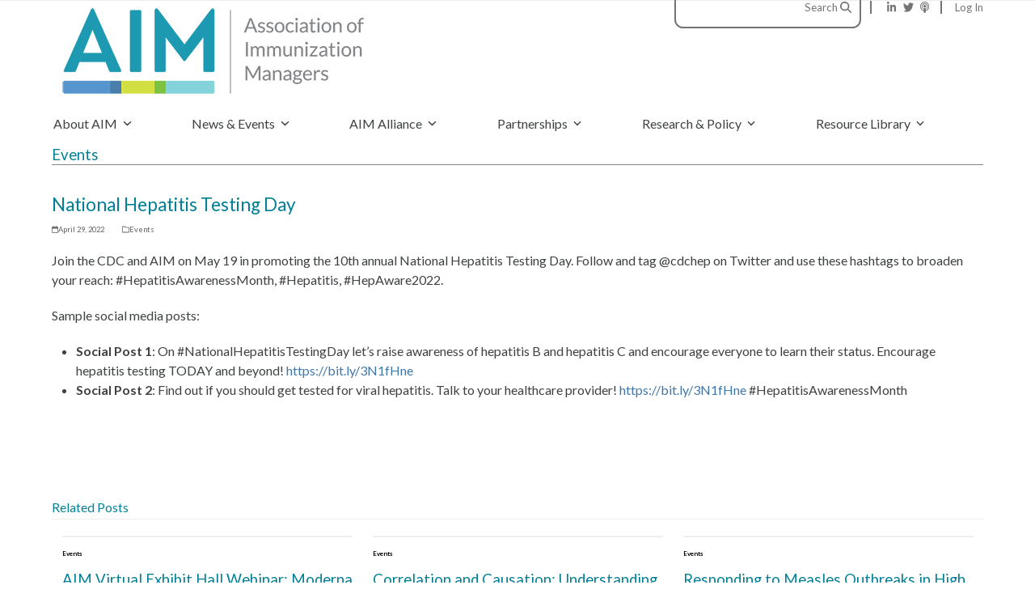

--- FILE ---
content_type: text/html; charset=UTF-8
request_url: https://www.immunizationmanagers.org/national-hepatitis-testing-day/
body_size: 16807
content:
<!DOCTYPE html>
<html lang="en-US" class="wpex-classic-style">
<head>
<meta charset="UTF-8">
<link rel="profile" href="https://gmpg.org/xfn/11">
<title>National Hepatitis Testing Day - Association of Immunization Managers</title>
<meta name="viewport" content="width=device-width, initial-scale=1">

<!-- The SEO Framework by Sybre Waaijer -->
<meta name="robots" content="max-snippet:-1,max-image-preview:standard,max-video-preview:-1" />
<link rel="canonical" href="https://www.immunizationmanagers.org/national-hepatitis-testing-day/" />
<meta name="description" content="Join the CDC and AIM on May 19 in promoting the 10th annual National Hepatitis Testing Day." />
<meta property="og:type" content="article" />
<meta property="og:locale" content="en_US" />
<meta property="og:site_name" content="Association of Immunization Managers" />
<meta property="og:title" content="National Hepatitis Testing Day" />
<meta property="og:description" content="Join the CDC and AIM on May 19 in promoting the 10th annual National Hepatitis Testing Day." />
<meta property="og:url" content="https://www.immunizationmanagers.org/national-hepatitis-testing-day/" />
<meta property="og:image" content="https://www.immunizationmanagers.org/content/uploads/2021/09/AIM_Logo_RGB_400.png" />
<meta property="og:image:width" content="400" />
<meta property="og:image:height" content="126" />
<meta property="og:image:alt" content="Association of Immunization Managers (AIM) logo" />
<meta property="article:published_time" content="2022-04-29T14:26:01+00:00" />
<meta property="article:modified_time" content="2022-04-29T14:26:01+00:00" />
<meta name="twitter:card" content="summary_large_image" />
<meta name="twitter:title" content="National Hepatitis Testing Day" />
<meta name="twitter:description" content="Join the CDC and AIM on May 19 in promoting the 10th annual National Hepatitis Testing Day." />
<meta name="twitter:image" content="https://www.immunizationmanagers.org/content/uploads/2021/09/AIM_Logo_RGB_400.png" />
<meta name="twitter:image:alt" content="Association of Immunization Managers (AIM) logo" />
<script type="application/ld+json">{"@context":"https://schema.org","@graph":[{"@type":"WebSite","@id":"https://www.immunizationmanagers.org/#/schema/WebSite","url":"https://www.immunizationmanagers.org/","name":"Association of Immunization Managers","inLanguage":"en-US","potentialAction":{"@type":"SearchAction","target":{"@type":"EntryPoint","urlTemplate":"https://www.immunizationmanagers.org/search/{search_term_string}/"},"query-input":"required name=search_term_string"},"publisher":{"@type":"Organization","@id":"https://www.immunizationmanagers.org/#/schema/Organization","name":"Association of Immunization Managers","url":"https://www.immunizationmanagers.org/","logo":{"@type":"ImageObject","url":"https://www.immunizationmanagers.org/content/uploads/2021/09/AIM_Logo_RGB_400.png","contentUrl":"https://www.immunizationmanagers.org/content/uploads/2021/09/AIM_Logo_RGB_400.png","width":400,"height":126}}},{"@type":"WebPage","@id":"https://www.immunizationmanagers.org/national-hepatitis-testing-day/","url":"https://www.immunizationmanagers.org/national-hepatitis-testing-day/","name":"National Hepatitis Testing Day - Association of Immunization Managers","description":"Join the CDC and AIM on May 19 in promoting the 10th annual National Hepatitis Testing Day.","inLanguage":"en-US","isPartOf":{"@id":"https://www.immunizationmanagers.org/#/schema/WebSite"},"breadcrumb":{"@type":"BreadcrumbList","@id":"https://www.immunizationmanagers.org/#/schema/BreadcrumbList","itemListElement":[{"@type":"ListItem","position":1,"item":"https://www.immunizationmanagers.org/","name":"Association of Immunization Managers"},{"@type":"ListItem","position":2,"item":"https://www.immunizationmanagers.org/category/events/","name":"Category: Events"},{"@type":"ListItem","position":3,"name":"National Hepatitis Testing Day"}]},"potentialAction":{"@type":"ReadAction","target":"https://www.immunizationmanagers.org/national-hepatitis-testing-day/"},"datePublished":"2022-04-29T14:26:01+00:00","dateModified":"2022-04-29T14:26:01+00:00","author":{"@type":"Person","@id":"https://www.immunizationmanagers.org/#/schema/Person/eb6c62efd6298b22f676de080db346e1","name":"Angelika Hernandez"}}]}</script>
<!-- / The SEO Framework by Sybre Waaijer | 7.05ms meta | 0.13ms boot -->

<link rel='dns-prefetch' href='//www.googletagmanager.com' />
<link rel='dns-prefetch' href='//fonts.googleapis.com' />
<link rel="alternate" type="application/rss+xml" title="Association of Immunization Managers &raquo; Feed" href="https://www.immunizationmanagers.org/feed/" />
<link rel="alternate" type="application/rss+xml" title="Association of Immunization Managers &raquo; Comments Feed" href="https://www.immunizationmanagers.org/comments/feed/" />
<link rel="alternate" title="oEmbed (JSON)" type="application/json+oembed" href="https://www.immunizationmanagers.org/wp-json/oembed/1.0/embed?url=https%3A%2F%2Fwww.immunizationmanagers.org%2Fnational-hepatitis-testing-day%2F" />
<link rel="alternate" title="oEmbed (XML)" type="text/xml+oembed" href="https://www.immunizationmanagers.org/wp-json/oembed/1.0/embed?url=https%3A%2F%2Fwww.immunizationmanagers.org%2Fnational-hepatitis-testing-day%2F&#038;format=xml" />
<style id='wp-img-auto-sizes-contain-inline-css'>
img:is([sizes=auto i],[sizes^="auto," i]){contain-intrinsic-size:3000px 1500px}
/*# sourceURL=wp-img-auto-sizes-contain-inline-css */
</style>
<link rel='stylesheet' id='js_composer_front-css' href='https://www.immunizationmanagers.org/content/plugins/js_composer/assets/css/js_composer.min.css?ver=8.7.2' media='all' />
<link rel='stylesheet' id='wpex-fm-1558-css' href='https://fonts.googleapis.com/css2?family=Lato:ital,wght@0,100;0,300;0,400;0,500;0,700;0,900;1,100;1,300;1,400;1,500;1,700;1,900&#038;display=swap&#038;subset=latin' media='all' />
<link rel='stylesheet' id='theme-my-login-css' href='https://www.immunizationmanagers.org/content/plugins/theme-my-login/assets/styles/theme-my-login.min.css?ver=7.1.14' media='all' />
<link rel='stylesheet' id='learndash_quiz_front_css-css' href='//www.immunizationmanagers.org/content/plugins/sfwd-lms/themes/legacy/templates/learndash_quiz_front.min.css?ver=4.25.7.1' media='all' />
<link rel='stylesheet' id='dashicons-css' href='https://www.immunizationmanagers.org/wordpress/wp-includes/css/dashicons.min.css?ver=6.9' media='all' />
<link rel='stylesheet' id='learndash-css' href='//www.immunizationmanagers.org/content/plugins/sfwd-lms/src/assets/dist/css/styles.css?ver=4.25.7.1' media='all' />
<link rel='stylesheet' id='jquery-dropdown-css-css' href='//www.immunizationmanagers.org/content/plugins/sfwd-lms/assets/css/jquery.dropdown.min.css?ver=4.25.7.1' media='all' />
<link rel='stylesheet' id='learndash_lesson_video-css' href='//www.immunizationmanagers.org/content/plugins/sfwd-lms/themes/legacy/templates/learndash_lesson_video.min.css?ver=4.25.7.1' media='all' />
<link rel='stylesheet' id='learndash-admin-bar-css' href='https://www.immunizationmanagers.org/content/plugins/sfwd-lms/src/assets/dist/css/admin-bar/styles.css?ver=4.25.7.1' media='all' />
<link rel='stylesheet' id='learndash-course-grid-skin-grid-css' href='https://www.immunizationmanagers.org/content/plugins/sfwd-lms/includes/course-grid/templates/skins/grid/style.css?ver=4.25.7.1' media='all' />
<link rel='stylesheet' id='learndash-course-grid-pagination-css' href='https://www.immunizationmanagers.org/content/plugins/sfwd-lms/includes/course-grid/templates/pagination/style.css?ver=4.25.7.1' media='all' />
<link rel='stylesheet' id='learndash-course-grid-filter-css' href='https://www.immunizationmanagers.org/content/plugins/sfwd-lms/includes/course-grid/templates/filter/style.css?ver=4.25.7.1' media='all' />
<link rel='stylesheet' id='learndash-course-grid-card-grid-1-css' href='https://www.immunizationmanagers.org/content/plugins/sfwd-lms/includes/course-grid/templates/cards/grid-1/style.css?ver=4.25.7.1' media='all' />
<link rel='stylesheet' id='ep_general_styles-css' href='https://www.immunizationmanagers.org/content/plugins/elasticpress/dist/css/general-styles.css?ver=66295efe92a630617c00' media='all' />
<link rel='stylesheet' id='Total-style-css' href='https://www.immunizationmanagers.org/content/themes/Total/style.css?ver=6.5' media='all' />
<link rel='stylesheet' id='wpex-style-css' href='https://www.immunizationmanagers.org/content/themes/aim-2021/style.css?ver=e1ea33c608a26a5090885f5c3630e810' media='all' />
<link rel='stylesheet' id='wpex-mobile-menu-breakpoint-max-css' href='https://www.immunizationmanagers.org/content/themes/Total/assets/css/frontend/breakpoints/max.min.css?ver=6.5' media='only screen and (max-width:959px)' />
<link rel='stylesheet' id='wpex-mobile-menu-breakpoint-min-css' href='https://www.immunizationmanagers.org/content/themes/Total/assets/css/frontend/breakpoints/min.min.css?ver=6.5' media='only screen and (min-width:960px)' />
<link rel='stylesheet' id='vcex-shortcodes-css' href='https://www.immunizationmanagers.org/content/themes/Total/assets/css/frontend/vcex-shortcodes.min.css?ver=6.5' media='all' />
<link rel='stylesheet' id='learndash-front-css' href='//www.immunizationmanagers.org/content/plugins/sfwd-lms/themes/ld30/assets/css/learndash.min.css?ver=4.25.7.1' media='all' />
<style id='learndash-front-inline-css'>
		.learndash-wrapper .ld-item-list .ld-item-list-item.ld-is-next,
		.learndash-wrapper .wpProQuiz_content .wpProQuiz_questionListItem label:focus-within {
			border-color: #00a2e8;
		}

		/*
		.learndash-wrapper a:not(.ld-button):not(#quiz_continue_link):not(.ld-focus-menu-link):not(.btn-blue):not(#quiz_continue_link):not(.ld-js-register-account):not(#ld-focus-mode-course-heading):not(#btn-join):not(.ld-item-name):not(.ld-table-list-item-preview):not(.ld-lesson-item-preview-heading),
		 */

		.learndash-wrapper .ld-breadcrumbs a,
		.learndash-wrapper .ld-lesson-item.ld-is-current-lesson .ld-lesson-item-preview-heading,
		.learndash-wrapper .ld-lesson-item.ld-is-current-lesson .ld-lesson-title,
		.learndash-wrapper .ld-primary-color-hover:hover,
		.learndash-wrapper .ld-primary-color,
		.learndash-wrapper .ld-primary-color-hover:hover,
		.learndash-wrapper .ld-primary-color,
		.learndash-wrapper .ld-tabs .ld-tabs-navigation .ld-tab.ld-active,
		.learndash-wrapper .ld-button.ld-button-transparent,
		.learndash-wrapper .ld-button.ld-button-reverse,
		.learndash-wrapper .ld-icon-certificate,
		.learndash-wrapper .ld-login-modal .ld-login-modal-login .ld-modal-heading,
		#wpProQuiz_user_content a,
		.learndash-wrapper .ld-item-list .ld-item-list-item a.ld-item-name:hover,
		.learndash-wrapper .ld-focus-comments__heading-actions .ld-expand-button,
		.learndash-wrapper .ld-focus-comments__heading a,
		.learndash-wrapper .ld-focus-comments .comment-respond a,
		.learndash-wrapper .ld-focus-comment .ld-comment-reply a.comment-reply-link:hover,
		.learndash-wrapper .ld-expand-button.ld-button-alternate {
			color: #00a2e8 !important;
		}

		.learndash-wrapper .ld-focus-comment.bypostauthor>.ld-comment-wrapper,
		.learndash-wrapper .ld-focus-comment.role-group_leader>.ld-comment-wrapper,
		.learndash-wrapper .ld-focus-comment.role-administrator>.ld-comment-wrapper {
			background-color:rgba(0, 162, 232, 0.03) !important;
		}


		.learndash-wrapper .ld-primary-background,
		.learndash-wrapper .ld-tabs .ld-tabs-navigation .ld-tab.ld-active:after {
			background: #00a2e8 !important;
		}



		.learndash-wrapper .ld-course-navigation .ld-lesson-item.ld-is-current-lesson .ld-status-incomplete,
		.learndash-wrapper .ld-focus-comment.bypostauthor:not(.ptype-sfwd-assignment) >.ld-comment-wrapper>.ld-comment-avatar img,
		.learndash-wrapper .ld-focus-comment.role-group_leader>.ld-comment-wrapper>.ld-comment-avatar img,
		.learndash-wrapper .ld-focus-comment.role-administrator>.ld-comment-wrapper>.ld-comment-avatar img {
			border-color: #00a2e8 !important;
		}



		.learndash-wrapper .ld-loading::before {
			border-top:3px solid #00a2e8 !important;
		}

		.learndash-wrapper .ld-button:hover:not([disabled]):not(.ld-button-transparent):not(.ld--ignore-inline-css),
		#learndash-tooltips .ld-tooltip:after,
		#learndash-tooltips .ld-tooltip,
		.ld-tooltip:not(.ld-tooltip--modern) [role="tooltip"],
		.learndash-wrapper .ld-primary-background,
		.learndash-wrapper .btn-join:not(.ld--ignore-inline-css),
		.learndash-wrapper #btn-join:not(.ld--ignore-inline-css),
		.learndash-wrapper .ld-button:not([disabled]):not(.ld-button-reverse):not(.ld-button-transparent):not(.ld--ignore-inline-css),
		.learndash-wrapper .ld-expand-button:not([disabled]),
		.learndash-wrapper .wpProQuiz_content .wpProQuiz_button:not([disabled]):not(.wpProQuiz_button_reShowQuestion):not(.wpProQuiz_button_restartQuiz),
		.learndash-wrapper .wpProQuiz_content .wpProQuiz_button2:not([disabled]),
		.learndash-wrapper .ld-focus .ld-focus-sidebar .ld-course-navigation-heading,
		.learndash-wrapper .ld-focus-comments .form-submit #submit,
		.learndash-wrapper .ld-login-modal input[type='submit']:not([disabled]),
		.learndash-wrapper .ld-login-modal .ld-login-modal-register:not([disabled]),
		.learndash-wrapper .wpProQuiz_content .wpProQuiz_certificate a.btn-blue:not([disabled]),
		.learndash-wrapper .ld-focus .ld-focus-header .ld-user-menu .ld-user-menu-items a:not([disabled]),
		#wpProQuiz_user_content table.wp-list-table thead th,
		#wpProQuiz_overlay_close:not([disabled]),
		.learndash-wrapper .ld-expand-button.ld-button-alternate:not([disabled]) .ld-icon {
			background-color: #00a2e8 !important;
			color: #000000;
		}

		.learndash-wrapper .ld-focus .ld-focus-sidebar .ld-focus-sidebar-trigger:not([disabled]):not(:hover):not(:focus) .ld-icon {
			background-color: #00a2e8;
		}

		.learndash-wrapper .ld-focus .ld-focus-sidebar .ld-focus-sidebar-trigger:hover .ld-icon,
		.learndash-wrapper .ld-focus .ld-focus-sidebar .ld-focus-sidebar-trigger:focus .ld-icon {
			border-color: #00a2e8;
			color: #00a2e8;
		}

		.learndash-wrapper .ld-button:focus:not(.ld-button-transparent):not(.ld--ignore-inline-css),
		.learndash-wrapper .btn-join:focus:not(.ld--ignore-inline-css),
		.learndash-wrapper #btn-join:focus:not(.ld--ignore-inline-css),
		.learndash-wrapper .ld-expand-button:focus,
		.learndash-wrapper .wpProQuiz_content .wpProQuiz_button:not(.wpProQuiz_button_reShowQuestion):focus:not(.wpProQuiz_button_restartQuiz),
		.learndash-wrapper .wpProQuiz_content .wpProQuiz_button2:focus,
		.learndash-wrapper .ld-focus-comments .form-submit #submit,
		.learndash-wrapper .ld-login-modal input[type='submit']:focus,
		.learndash-wrapper .ld-login-modal .ld-login-modal-register:focus,
		.learndash-wrapper .wpProQuiz_content .wpProQuiz_certificate a.btn-blue:focus {
			opacity: 0.75; /* Replicates the hover/focus states pre-4.21.3. */
			outline-color: #00a2e8;
		}

		.learndash-wrapper .ld-button:hover:not(.ld-button-transparent):not(.ld--ignore-inline-css),
		.learndash-wrapper .btn-join:hover:not(.ld--ignore-inline-css),
		.learndash-wrapper #btn-join:hover:not(.ld--ignore-inline-css),
		.learndash-wrapper .ld-expand-button:hover,
		.learndash-wrapper .wpProQuiz_content .wpProQuiz_button:not(.wpProQuiz_button_reShowQuestion):hover:not(.wpProQuiz_button_restartQuiz),
		.learndash-wrapper .wpProQuiz_content .wpProQuiz_button2:hover,
		.learndash-wrapper .ld-focus-comments .form-submit #submit,
		.learndash-wrapper .ld-login-modal input[type='submit']:hover,
		.learndash-wrapper .ld-login-modal .ld-login-modal-register:hover,
		.learndash-wrapper .wpProQuiz_content .wpProQuiz_certificate a.btn-blue:hover {
			background-color: #00a2e8; /* Replicates the hover/focus states pre-4.21.3. */
			opacity: 0.85; /* Replicates the hover/focus states pre-4.21.3. */
		}

		.learndash-wrapper .ld-item-list .ld-item-search .ld-closer:focus {
			border-color: #00a2e8;
		}

		.learndash-wrapper .ld-focus .ld-focus-header .ld-user-menu .ld-user-menu-items:before {
			border-bottom-color: #00a2e8 !important;
		}

		.learndash-wrapper .ld-button.ld-button-transparent:hover {
			background: transparent !important;
		}

		.learndash-wrapper .ld-button.ld-button-transparent:focus {
			outline-color: #00a2e8;
		}

		.learndash-wrapper .ld-focus .ld-focus-header .sfwd-mark-complete .learndash_mark_complete_button:not(.ld--ignore-inline-css),
		.learndash-wrapper .ld-focus .ld-focus-header #sfwd-mark-complete #learndash_mark_complete_button,
		.learndash-wrapper .ld-button.ld-button-transparent,
		.learndash-wrapper .ld-button.ld-button-alternate,
		.learndash-wrapper .ld-expand-button.ld-button-alternate {
			background-color:transparent !important;
		}

		.learndash-wrapper .ld-focus-header .ld-user-menu .ld-user-menu-items a,
		.learndash-wrapper .ld-button.ld-button-reverse:hover,
		.learndash-wrapper .ld-alert-success .ld-alert-icon.ld-icon-certificate,
		.learndash-wrapper .ld-alert-warning .ld-button,
		.learndash-wrapper .ld-primary-background.ld-status {
			color:white !important;
		}

		.learndash-wrapper .ld-status.ld-status-unlocked {
			background-color: rgba(0,162,232,0.2) !important;
			color: #00a2e8 !important;
		}

		.learndash-wrapper .wpProQuiz_content .wpProQuiz_addToplist {
			background-color: rgba(0,162,232,0.1) !important;
			border: 1px solid #00a2e8 !important;
		}

		.learndash-wrapper .wpProQuiz_content .wpProQuiz_toplistTable th {
			background: #00a2e8 !important;
		}

		.learndash-wrapper .wpProQuiz_content .wpProQuiz_toplistTrOdd {
			background-color: rgba(0,162,232,0.1) !important;
		}


		.learndash-wrapper .wpProQuiz_content .wpProQuiz_time_limit .wpProQuiz_progress {
			background-color: #00a2e8 !important;
		}
		
		.learndash-wrapper #quiz_continue_link,
		.learndash-wrapper .ld-secondary-background,
		.learndash-wrapper .learndash_mark_complete_button:not(.ld--ignore-inline-css),
		.learndash-wrapper #learndash_mark_complete_button,
		.learndash-wrapper .ld-status-complete,
		.learndash-wrapper .ld-alert-success .ld-button,
		.learndash-wrapper .ld-alert-success .ld-alert-icon {
			background-color: #019e7c !important;
		}

		.learndash-wrapper #quiz_continue_link:focus,
		.learndash-wrapper .learndash_mark_complete_button:focus:not(.ld--ignore-inline-css),
		.learndash-wrapper #learndash_mark_complete_button:focus,
		.learndash-wrapper .ld-alert-success .ld-button:focus {
			outline-color: #019e7c;
		}

		.learndash-wrapper .wpProQuiz_content a#quiz_continue_link {
			background-color: #019e7c !important;
		}

		.learndash-wrapper .wpProQuiz_content a#quiz_continue_link:focus {
			outline-color: #019e7c;
		}

		.learndash-wrapper .course_progress .sending_progress_bar {
			background: #019e7c !important;
		}

		.learndash-wrapper .wpProQuiz_content .wpProQuiz_button_reShowQuestion:hover, .learndash-wrapper .wpProQuiz_content .wpProQuiz_button_restartQuiz:hover {
			background-color: #019e7c !important;
			opacity: 0.75;
		}

		.learndash-wrapper .wpProQuiz_content .wpProQuiz_button_reShowQuestion:focus,
		.learndash-wrapper .wpProQuiz_content .wpProQuiz_button_restartQuiz:focus {
			outline-color: #019e7c;
		}

		.learndash-wrapper .ld-secondary-color-hover:hover,
		.learndash-wrapper .ld-secondary-color,
		.learndash-wrapper .ld-focus .ld-focus-header .sfwd-mark-complete .learndash_mark_complete_button:not(.ld--ignore-inline-css),
		.learndash-wrapper .ld-focus .ld-focus-header #sfwd-mark-complete #learndash_mark_complete_button,
		.learndash-wrapper .ld-focus .ld-focus-header .sfwd-mark-complete:after {
			color: #019e7c !important;
		}

		.learndash-wrapper .ld-secondary-in-progress-icon {
			border-left-color: #019e7c !important;
			border-top-color: #019e7c !important;
		}

		.learndash-wrapper .ld-alert-success {
			border-color: #019e7c;
			background-color: transparent !important;
			color: #019e7c;
		}

		
/*# sourceURL=learndash-front-inline-css */
</style>
<link rel='stylesheet' id='datatables-styles-css' href='https://www.immunizationmanagers.org/content/plugins/tin-canny-learndash-reporting/src/assets/admin/css/datatables.min.css?ver=0.0.1' media='all' />
<link rel='stylesheet' id='uotc-group-quiz-report-css' href='https://www.immunizationmanagers.org/content/plugins/tin-canny-learndash-reporting/src/assets/admin/css/group-quiz-report-module.css?ver=0.0.1' media='all' />
<link rel='stylesheet' id='wp-h5p-xapi-css' href='https://www.immunizationmanagers.org/content/plugins/tin-canny-learndash-reporting/src/h5p-xapi/wp-h5p-xapi.css?ver=5.1.2' media='all' />
<link rel='stylesheet' id='wpex-wpbakery-css' href='https://www.immunizationmanagers.org/content/themes/Total/assets/css/frontend/wpbakery.min.css?ver=6.5' media='all' />
<link rel='stylesheet' id='snc-style-css' href='https://www.immunizationmanagers.org/content/plugins/tin-canny-learndash-reporting/src/uncanny-articulate-and-captivate/assets/css/min/vc-snc-style.min.css?ver=5.1.2' media='all' />
<script src="https://www.immunizationmanagers.org/wordpress/wp-includes/js/jquery/jquery.min.js?ver=3.7.1" id="jquery-core-js"></script>
<script src="https://www.immunizationmanagers.org/wordpress/wp-includes/js/jquery/jquery-migrate.min.js?ver=3.4.1" id="jquery-migrate-js"></script>
<script id="wpex-core-js-extra">
var wpex_theme_params = {"selectArrowIcon":"\u003Cspan class=\"wpex-select-arrow__icon wpex-icon--sm wpex-flex wpex-icon\" aria-hidden=\"true\"\u003E\u003Csvg viewBox=\"0 0 24 24\" xmlns=\"http://www.w3.org/2000/svg\"\u003E\u003Crect fill=\"none\" height=\"24\" width=\"24\"/\u003E\u003Cg transform=\"matrix(0, -1, 1, 0, -0.115, 23.885)\"\u003E\u003Cpolygon points=\"17.77,3.77 16,2 6,12 16,22 17.77,20.23 9.54,12\"/\u003E\u003C/g\u003E\u003C/svg\u003E\u003C/span\u003E","customSelects":".widget_categories form,.widget_archive select,.vcex-form-shortcode select","scrollToHash":"1","localScrollFindLinks":"1","localScrollHighlight":"1","localScrollUpdateHash":"1","scrollToHashTimeout":"500","localScrollTargets":"li.local-scroll a, a.local-scroll, .local-scroll-link, .local-scroll-link \u003E a,.sidr-class-local-scroll-link,li.sidr-class-local-scroll \u003E span \u003E a,li.sidr-class-local-scroll \u003E a","scrollToBehavior":"smooth"};
//# sourceURL=wpex-core-js-extra
</script>
<script src="https://www.immunizationmanagers.org/content/themes/Total/assets/js/frontend/core.min.js?ver=6.5" id="wpex-core-js" defer data-wp-strategy="defer"></script>
<script id="wpex-inline-js-after">
!function(){const e=document.querySelector("html"),t=()=>{const t=window.innerWidth-document.documentElement.clientWidth;t&&e.style.setProperty("--wpex-scrollbar-width",`${t}px`)};t(),window.addEventListener("resize",(()=>{t()}))}();
//# sourceURL=wpex-inline-js-after
</script>
<script src="https://www.immunizationmanagers.org/content/themes/Total/assets/js/frontend/search/overlay.min.js?ver=6.5" id="wpex-search-overlay-js" defer data-wp-strategy="defer"></script>
<script id="wpex-sticky-main-nav-js-extra">
var wpex_sticky_main_nav_params = {"breakpoint":"959"};
//# sourceURL=wpex-sticky-main-nav-js-extra
</script>
<script src="https://www.immunizationmanagers.org/content/themes/Total/assets/js/frontend/sticky/main-nav.min.js?ver=6.5" id="wpex-sticky-main-nav-js" defer data-wp-strategy="defer"></script>
<script id="wpex-mobile-menu-toggle-js-extra">
var wpex_mobile_menu_toggle_params = {"breakpoint":"959","i18n":{"openSubmenu":"Open submenu of %s","closeSubmenu":"Close submenu of %s"},"openSubmenuIcon":"\u003Cspan class=\"wpex-open-submenu__icon wpex-transition-transform wpex-duration-300 wpex-icon\" aria-hidden=\"true\"\u003E\u003Csvg xmlns=\"http://www.w3.org/2000/svg\" viewBox=\"0 0 448 512\"\u003E\u003Cpath d=\"M201.4 342.6c12.5 12.5 32.8 12.5 45.3 0l160-160c12.5-12.5 12.5-32.8 0-45.3s-32.8-12.5-45.3 0L224 274.7 86.6 137.4c-12.5-12.5-32.8-12.5-45.3 0s-12.5 32.8 0 45.3l160 160z\"/\u003E\u003C/svg\u003E\u003C/span\u003E"};
//# sourceURL=wpex-mobile-menu-toggle-js-extra
</script>
<script src="https://www.immunizationmanagers.org/content/themes/Total/assets/js/frontend/mobile-menu/toggle.min.js?ver=6.5" id="wpex-mobile-menu-toggle-js" defer data-wp-strategy="defer"></script>
<script id="wp-h5p-xapi-js-before">
WP_H5P_XAPI_STATEMENT_URL = 'https://www.immunizationmanagers.org/wordpress/wp-admin/admin-ajax.php?action=process-xapi-statement';WP_H5P_XAPI_CONTEXTACTIVITY = JSON.parse( '{"id":"https:\/\/www.immunizationmanagers.org\/national-hepatitis-testing-day\/","definition":{"name":{"en":"National Hepatitis Testing Day - Association of Immunization Managers"},"moreInfo":"https:\/\/www.immunizationmanagers.org\/national-hepatitis-testing-day\/"}}' );
//# sourceURL=wp-h5p-xapi-js-before
</script>
<script src="https://www.immunizationmanagers.org/content/plugins/tin-canny-learndash-reporting/src/h5p-xapi/wp-h5p-xapi.js?ver=5.1.2" id="wp-h5p-xapi-js"></script>

<!-- Google tag (gtag.js) snippet added by Site Kit -->
<!-- Google Analytics snippet added by Site Kit -->
<script src="https://www.googletagmanager.com/gtag/js?id=G-PNDXBH6MFG" id="google_gtagjs-js" async></script>
<script id="google_gtagjs-js-after">
window.dataLayer = window.dataLayer || [];function gtag(){dataLayer.push(arguments);}
gtag("set","linker",{"domains":["www.immunizationmanagers.org"]});
gtag("js", new Date());
gtag("set", "developer_id.dZTNiMT", true);
gtag("config", "G-PNDXBH6MFG", {"googlesitekit_post_type":"post"});
 window._googlesitekit = window._googlesitekit || {}; window._googlesitekit.throttledEvents = []; window._googlesitekit.gtagEvent = (name, data) => { var key = JSON.stringify( { name, data } ); if ( !! window._googlesitekit.throttledEvents[ key ] ) { return; } window._googlesitekit.throttledEvents[ key ] = true; setTimeout( () => { delete window._googlesitekit.throttledEvents[ key ]; }, 5 ); gtag( "event", name, { ...data, event_source: "site-kit" } ); }; 
//# sourceURL=google_gtagjs-js-after
</script>
<script></script><link rel="https://api.w.org/" href="https://www.immunizationmanagers.org/wp-json/" /><link rel="alternate" title="JSON" type="application/json" href="https://www.immunizationmanagers.org/wp-json/wp/v2/posts/8534" /><link rel="EditURI" type="application/rsd+xml" title="RSD" href="https://www.immunizationmanagers.org/wordpress/xmlrpc.php?rsd" />
<link rel="apple-touch-icon-precomposed" sizes="57x57" href="/apple-touch-icon-57x57.png" />
<link rel="apple-touch-icon-precomposed" sizes="114x114" href="/apple-touch-icon-114x114.png" />
<link rel="apple-touch-icon-precomposed" sizes="72x72" href="/apple-touch-icon-72x72.png" />
<link rel="apple-touch-icon-precomposed" sizes="144x144" href="/apple-touch-icon-144x144.png" />
<link rel="apple-touch-icon-precomposed" sizes="60x60" href="/apple-touch-icon-60x60.png" />
<link rel="apple-touch-icon-precomposed" sizes="120x120" href="/apple-touch-icon-120x120.png" />
<link rel="apple-touch-icon-precomposed" sizes="76x76" href="/apple-touch-icon-76x76.png" />
<link rel="apple-touch-icon-precomposed" sizes="152x152" href="/apple-touch-icon-152x152.png" />
<link rel="icon" type="image/png" href="/favicon-196x196.png" sizes="196x196" />
<link rel="icon" type="image/png" href="/favicon-96x96.png" sizes="96x96" />
<link rel="icon" type="image/png" href="/favicon-32x32.png" sizes="32x32" />
<link rel="icon" type="image/png" href="/favicon-16x16.png" sizes="16x16" />
<link rel="icon" type="image/png" href="/favicon-128.png" sizes="128x128" />
<meta name="application-name" content="Association of Immunization Managers"/>
<meta name="msapplication-TileColor" content="#FFFFFF" />
<meta name="msapplication-TileImage" content="/mstile-144x144.png" />
<meta name="msapplication-square70x70logo" content="/mstile-70x70.png" />
<meta name="msapplication-square150x150logo" content="/mstile-150x150.png" />
<meta name="msapplication-wide310x150logo" content="/mstile-310x150.png" />
<meta name="msapplication-square310x310logo" content="/mstile-310x310.png" />
<script>
  (function(i,s,o,g,r,a,m){i['GoogleAnalyticsObject']=r;i[r]=i[r]||function(){
  (i[r].q=i[r].q||[]).push(arguments)},i[r].l=1*new Date();a=s.createElement(o),
  m=s.getElementsByTagName(o)[0];a.async=1;a.src=g;m.parentNode.insertBefore(a,m)
  })(window,document,'script','https://www.google-analytics.com/analytics.js','ga');

  ga('create', 'UA-84831173-2', 'auto');
  ga('send', 'pageview');

</script><meta name="generator" content="Site Kit by Google 1.168.0" /><style>
#site-header .is-sticky #site-navigation .nav-main-home a {
	background-image: url('https://www.immunizationmanagers.org/content/themes/aim-2021/assets/img/AIM_Logo_Acronym_sRGB_CP.png');
	background-repeat: no-repeat;
	background-size: contain;
}
</style><script src="https://kit.fontawesome.com/ca10c9c573.js" crossorigin="anonymous"></script>
<!-- Google Tag Manager snippet added by Site Kit -->
<script>
			( function( w, d, s, l, i ) {
				w[l] = w[l] || [];
				w[l].push( {'gtm.start': new Date().getTime(), event: 'gtm.js'} );
				var f = d.getElementsByTagName( s )[0],
					j = d.createElement( s ), dl = l != 'dataLayer' ? '&l=' + l : '';
				j.async = true;
				j.src = 'https://www.googletagmanager.com/gtm.js?id=' + i + dl;
				f.parentNode.insertBefore( j, f );
			} )( window, document, 'script', 'dataLayer', 'GTM-57SDRFD' );
			
</script>

<!-- End Google Tag Manager snippet added by Site Kit -->
<noscript><style>body:not(.content-full-screen) .wpex-vc-row-stretched[data-vc-full-width-init="false"]{visibility:visible;}</style></noscript>		<style id="wp-custom-css">
			#site-navigation ul.dropdown-menu li.left-dropdowns ul.sub-menu{left:auto;}body.single-sfwd-lessons div.tclr-mark-complete-button,body.single-sfwd-lessons .ld-content-action a.ld-course-step-back{display:none !important;}		</style>
		<noscript><style> .wpb_animate_when_almost_visible { opacity: 1; }</style></noscript><style data-type="wpex-css" id="wpex-css">/*FOOTER BUILDER*/#footer-builder{background-color:#ffffff;}/*TYPOGRAPHY*/:root{--wpex-body-font-family:Lato,sans-serif;--wpex-body-font-weight:400;--wpex-body-font-style:normal;--wpex-body-font-size:16px;--wpex-body-color:#3e4242;--wpex-body-line-height:1.5;}:root{--wpex-heading-font-family:Lato,sans-serif;--wpex-heading-font-weight:500;--wpex-heading-color:#038096;}#site-logo .site-logo-text{font-family:Lato,sans-serif;font-weight:300;}:root{--wpex-btn-font-family:Lato,sans-serif;--wpex-btn-font-weight:400;--wpex-btn-font-style:normal;}.header-aside-content{font-family:Lato,sans-serif;font-weight:400;}.main-navigation-ul .link-inner{font-family:Lato,sans-serif;}.main-navigation-ul .sub-menu .link-inner{font-family:Lato,sans-serif;}.page-header .page-header-title{font-family:Lato,sans-serif;font-weight:400;font-style:normal;}.page-header .page-subheading{font-family:Lato,sans-serif;font-weight:400;}.blog-entry-title.entry-title,.blog-entry-title.entry-title a,.blog-entry-title.entry-title a:hover{font-family:Lato,sans-serif;font-weight:400;}.blog-entry-excerpt{font-family:Lato,sans-serif;}body.single-post .single-post-title{font-family:Lato,sans-serif;}.single-post .meta{font-family:Lato,sans-serif;}.sidebar-box .widget-title{font-weight:400;}.theme-heading{font-family:Lato,sans-serif;}.vcex-heading{font-family:Lato,sans-serif;}h1,.wpex-h1{font-family:Lato,sans-serif;font-weight:400;font-style:normal;}h2,.wpex-h2{font-family:Lato,sans-serif;font-weight:400;}h3,.wpex-h3{font-family:Lato,sans-serif;font-weight:400;font-size:1.25em;}h4,.wpex-h4{font-family:Lato,sans-serif;font-weight:600;font-size:1.15em;}.single-blog-content,.vcex-post-content-c,.wpb_text_column,body.no-composer .single-content,.woocommerce-Tabs-panel--description{font-family:Lato,sans-serif;}.footer-callout-content{font-family:Lato,sans-serif;}@media(max-width:1024px){:root{--wpex-body-font-size:16px;}}@media(max-width:959px){:root{--wpex-body-font-size:16px;}}@media(max-width:767px){:root{--wpex-body-font-size:14px;}}@media(max-width:479px){:root{--wpex-body-font-size:14px;}}/*CUSTOMIZER STYLING*/:root{--wpex-accent:#000000;--wpex-accent-alt:#000000;--wpex-link-color:#3f76a7;--wpex-hover-heading-link-color:#3f76a7;--wpex-hover-link-color:#038096;--wpex-btn-color:#ffffff;--wpex-hover-btn-color:#3f76a7;--wpex-btn-bg:#3f76a7;--wpex-hover-btn-bg:#ffffff;--wpex-btn-border-style:solid;--wpex-btn-border-width:2px;--wpex-btn-border-color:#3f76a7;--wpex-site-logo-color:#ffffff;--wpex-dropmenu-colored-top-border-color:#4878a3;--wpex-vc-column-inner-margin-bottom:1.5em;}.page-header.wpex-supports-mods{padding-block-end:15px;background-color:#ffffff;border-top-color:#ffffff;border-bottom-color:#ffffff;}.page-header{margin-block-end:20px;}.page-header.wpex-supports-mods .page-header-title{color:#038096;}.site-breadcrumbs a{color:#252d3b;}.site-breadcrumbs a:hover{color:#179e83;}#site-scroll-top{font-size:16px;margin-inline-end:24px;margin-block-end:24px;background-color:#334d5c;color:#ffffff;}:root,.site-boxed.wpex-responsive #wrap{--wpex-container-width:1219px;}#top-bar-social a.wpex-social-btn-no-style{color:#0498b2;}#site-header{--wpex-site-header-bg-color:#ffffff;}.wpex-sticky-header-holder.is-sticky #site-header{opacity:0.95;}#site-navigation-wrap{--wpex-main-nav-link-color:#3e4242;--wpex-hover-main-nav-link-color:#3e4242;--wpex-active-main-nav-link-color:#3e4242;--wpex-hover-main-nav-link-color:#4878a3;--wpex-active-main-nav-link-color:#038096;--wpex-dropmenu-border-color:#acacaf;--wpex-dropmenu-caret-border-color:#acacaf;--wpex-megamenu-divider-color:#acacaf;--wpex-dropmenu-link-color:#3e4242;--wpex-hover-dropmenu-link-color:#4878a3;--wpex-hover-dropmenu-link-bg:#ffffff;--wpex-active-dropmenu-link-color:#038096;--wpex-active-hover-dropmenu-link-color:#038096;}#wpex-mobile-menu-fixed-top,#wpex-mobile-menu-navbar{background:#367aba;}#mobile-menu,#mobile-icons-menu{--wpex-link-color:#367aba;--wpex-hover-link-color:#367aba;--wpex-hover-link-color:#367aba;}#sidebar{padding:0 0 0 0;--wpex-hover-link-color:#1bbc9b;--wpex-hover-widget-link-color:#1bbc9b;}#footer-callout-wrap{background-color:#ffffff;}@media only screen and (max-width:767px){#site-logo .logo-img{max-width:200px;}}</style></head>

<body class="wp-singular post-template-default single single-post postid-8534 single-format-standard wp-custom-logo wp-embed-responsive wp-theme-Total wp-child-theme-aim-2021 wpex-theme wpex-responsive full-width-main-layout has-composer wpex-live-site site-full-width content-full-width post-in-category-events sidebar-widget-icons hasnt-overlay-header wpex-antialiased has-mobile-menu wpex-mobile-toggle-menu-icon_buttons wpex-no-js wpb-js-composer js-comp-ver-8.7.2 vc_responsive">

			<!-- Google Tag Manager (noscript) snippet added by Site Kit -->
		<noscript>
			<iframe src="https://www.googletagmanager.com/ns.html?id=GTM-57SDRFD" height="0" width="0" style="display:none;visibility:hidden"></iframe>
		</noscript>
		<!-- End Google Tag Manager (noscript) snippet added by Site Kit -->
		
	
	<span data-ls_id="#site_top" tabindex="-1"></span>
	<div id="outer-wrap" class="wpex-overflow-clip">
		
		
		
		<div id="wrap" class="wpex-clr">

				<header id="site-header" class="header-two wpex-dropdown-style-minimal-sq custom-bg dyn-styles wpex-print-hidden wpex-relative wpex-clr">
				<div id="site-header-inner" class="header-two-inner header-padding container wpex-relative wpex-h-100 wpex-py-30 wpex-clr">
<div id="site-logo" class="site-branding header-two-logo logo-padding wpex-flex wpex-items-center wpex-float-left">
	<div id="site-logo-inner" ><a id="site-logo-link" href="https://www.immunizationmanagers.org/" rel="home" class="main-logo"><img src="https://www.immunizationmanagers.org/content/uploads/2021/09/AIM_Logo_RGB_400.png" alt="Association of Immunization Managers" class="logo-img wpex-h-auto wpex-max-w-100 wpex-align-middle" width="400" height="126" data-no-retina data-skip-lazy fetchpriority="high" srcset="https://www.immunizationmanagers.org/content/uploads/2021/09/AIM_Logo_RGB_400.png 1x,https://www.immunizationmanagers.org/content/uploads/2021/09/AIM_Logo_RGB_400.png 2x"></a></div>

</div>
<div class="header-aside-mobile-spacer wpex-pt-20 wpex-clear wpex-min-hidden hide-at-mm-breakpoint"></div>
	<aside id="header-aside" class="header-two-aside wpex-min-float-right wpex-min-text-right wpex-text-md hide-at-mm-breakpoint">
		<div class="header-aside-content wpex-clr"><div class="vc_row wpb_row vc_row-fluid wpex-relative"><div class="wpb_column vc_column_container vc_col-sm-12"><div class="vc_column-inner"><div class="wpb_wrapper"><div  class="vc_wp_custommenu wpb_content_element"><div class="widget widget_nav_menu"><div class="menu-top-bar-container"><ul id="menu-top-bar" class="menu"><li id="menu-item-2623" class="site-search-toggle search-overlay-toggle menu-item menu-item-type-custom menu-item-object-custom menu-item-2623"><a href="#">Search <span class="wpex-icon" aria-hidden="true"><svg xmlns="http://www.w3.org/2000/svg" viewBox="0 0 512 512"><path d="M416 208c0 45.9-14.9 88.3-40 122.7L502.6 457.4c12.5 12.5 12.5 32.8 0 45.3s-32.8 12.5-45.3 0L330.7 376c-34.4 25.2-76.8 40-122.7 40C93.1 416 0 322.9 0 208S93.1 0 208 0S416 93.1 416 208zM208 352a144 144 0 1 0 0-288 144 144 0 1 0 0 288z"/></svg></span></a></li>
<li id="menu-item-8035" class="menu-item menu-item-type-custom menu-item-object-custom menu-item-8035"><a href="https://www.linkedin.com/company/association-of-immunization-managers/" title="LinkedIn"><span class="wpex-icon" aria-hidden="true"><svg xmlns="http://www.w3.org/2000/svg" viewBox="0 0 448 512"><path d="M100.3 448H7.4V148.9h92.9zM53.8 108.1C24.1 108.1 0 83.5 0 53.8a53.8 53.8 0 0 1 107.6 0c0 29.7-24.1 54.3-53.8 54.3zM447.9 448h-92.7V302.4c0-34.7-.7-79.2-48.3-79.2-48.3 0-55.7 37.7-55.7 76.7V448h-92.8V148.9h89.1v40.8h1.3c12.4-23.5 42.7-48.3 87.9-48.3 94 0 111.3 61.9 111.3 142.3V448z"/></svg></span></a></li>
<li id="menu-item-8036" class="menu-item menu-item-type-custom menu-item-object-custom menu-item-8036"><a href="https://twitter.com/AIMimmunization" title="Twitter"><span class="wpex-icon" aria-hidden="true"><svg xmlns="http://www.w3.org/2000/svg" viewBox="0 0 512 512"><path d="M459.4 151.7c.3 4.5 .3 9.1 .3 13.6 0 138.7-105.6 298.6-298.6 298.6-59.5 0-114.7-17.2-161.1-47.1 8.4 1 16.6 1.3 25.3 1.3 49.1 0 94.2-16.6 130.3-44.8-46.1-1-84.8-31.2-98.1-72.8 6.5 1 13 1.6 19.8 1.6 9.4 0 18.8-1.3 27.6-3.6-48.1-9.7-84.1-52-84.1-103v-1.3c14 7.8 30.2 12.7 47.4 13.3-28.3-18.8-46.8-51-46.8-87.4 0-19.5 5.2-37.4 14.3-53 51.7 63.7 129.3 105.3 216.4 109.8-1.6-7.8-2.6-15.9-2.6-24 0-57.8 46.8-104.9 104.9-104.9 30.2 0 57.5 12.7 76.7 33.1 23.7-4.5 46.5-13.3 66.6-25.3-7.8 24.4-24.4 44.8-46.1 57.8 21.1-2.3 41.6-8.1 60.4-16.2-14.3 20.8-32.2 39.3-52.6 54.3z"/></svg></span></a></li>
<li id="menu-item-10277" class="menu-item menu-item-type-custom menu-item-object-custom menu-item-10277"><a href="/aim-podcasts/" title="Podcast"><span class="wpex-icon" aria-hidden="true"><svg xmlns="http://www.w3.org/2000/svg" viewBox="0 0 27 32"><path d="M17.75 21.286q0 1.536-0.304 3.518-0.554 3.839-0.982 5.589-0.393 1.607-2.714 1.607t-2.714-1.607q-0.429-1.75-0.982-5.589-0.304-1.964-0.304-3.518 0-3 4-3t4 3zM27.429 13.714q0 4.286-2.393 7.75t-6.25 5q-0.143 0.054-0.268-0.054t-0.107-0.268q0.125-0.857 0.179-1.179 0.071-0.571 0.107-0.839 0.018-0.161 0.161-0.214 2.839-1.446 4.563-4.179t1.723-6.018q0-3.214-1.625-5.902t-4.411-4.188-6.018-1.321q-2.214 0.125-4.232 1.089t-3.455 2.509-2.286 3.607-0.83 4.295q0.018 3.286 1.768 6.009t4.589 4.134q0.125 0.054 0.161 0.214 0.054 0.375 0.107 0.804 0.018 0.161 0.089 0.58t0.107 0.634q0.018 0.161-0.116 0.268t-0.277 0.036q-2.643-1.036-4.661-3.027t-3.098-4.714-0.938-5.705q0.125-2.554 1.179-4.884t2.759-4.054 4.018-2.813 4.866-1.25q2.929-0.179 5.634 0.83t4.661 2.866 3.125 4.473 1.17 5.509zM17.75 13.143q0 1.661-1.17 2.83t-2.83 1.17-2.83-1.17-1.17-2.83 1.17-2.83 2.83-1.17 2.83 1.17 1.17 2.83zM22.893 13.714q0 2.179-0.955 4.080t-2.616 3.17q-0.143 0.107-0.286 0.036t-0.179-0.25q-0.107-0.929-0.518-1.643-0.125-0.179 0.054-0.357 1.036-0.964 1.625-2.268t0.589-2.768q0-1.982-1.045-3.643t-2.813-2.527-3.786-0.652q-2.375 0.268-4.089 2.018t-1.946 4.125q-0.179 1.643 0.42 3.143t1.759 2.571q0.179 0.179 0.054 0.357-0.429 0.732-0.518 1.661-0.036 0.161-0.179 0.232t-0.286-0.036q-1.696-1.321-2.652-3.268t-0.92-4.179q0.054-2.339 1.232-4.357t3.161-3.241 4.304-1.33q2.571-0.125 4.786 1.071t3.509 3.348 1.295 4.705z"></path></svg></span></a></li>
<li id="menu-item-4516" class="menu-item menu-item-type-tml_action menu-item-object-login menu-item-4516"><a href="https://www.immunizationmanagers.org/login/">Log In</a></li>
</ul></div></div></div></div></div></div></div></div>
			</aside>


<div id="mobile-menu" class="wpex-mobile-menu-toggle show-at-mm-breakpoint wpex-flex wpex-items-center wpex-absolute wpex-top-50 -wpex-translate-y-50 wpex-right-0">
	<div class="wpex-inline-flex wpex-items-center"><a href="#" class="mobile-menu-toggle" role="button" aria-expanded="false"><span class="mobile-menu-toggle__icon wpex-flex"><span class="wpex-hamburger-icon wpex-hamburger-icon--inactive wpex-hamburger-icon--animate" aria-hidden="true"><span></span></span></span><span class="screen-reader-text" data-open-text>Open mobile menu</span><span class="screen-reader-text" data-open-text>Close mobile menu</span></a></div>
</div>

</div>
		
<div id="site-navigation-wrap" class="navbar-style-two navbar-allows-inner-bg wpex-z-sticky navbar-fixed-line-height fixed-nav wpex-dropdown-top-border no-borders wpex-stretch-items hide-at-mm-breakpoint wpex-clr wpex-print-hidden">
	<nav id="site-navigation" class="navigation main-navigation main-navigation-two container wpex-relative wpex-clr" aria-label="Main menu"><ul id="menu-main-nav-1" class="main-navigation-ul dropdown-menu wpex-dropdown-menu wpex-dropdown-menu--onclick"><li id="menu-item-2628" class="nav-main-home menu-item menu-item-type-post_type menu-item-object-page menu-item-home menu-item-2628"><a href="https://www.immunizationmanagers.org/"><span class="link-inner">Home</span></a></li>
<li id="menu-item-9076" class="menu-item menu-item-type-custom menu-item-object-custom menu-item-has-children menu-item-9076 dropdown"><a href="#"><span class="link-inner">About AIM <span class="nav-arrow top-level"><span class="nav-arrow__icon wpex-icon wpex-icon--xs" aria-hidden="true"><svg xmlns="http://www.w3.org/2000/svg" viewBox="0 0 448 512"><path d="M201.4 342.6c12.5 12.5 32.8 12.5 45.3 0l160-160c12.5-12.5 12.5-32.8 0-45.3s-32.8-12.5-45.3 0L224 274.7 86.6 137.4c-12.5-12.5-32.8-12.5-45.3 0s-12.5 32.8 0 45.3l160 160z"/></svg></span></span></span></a>
<ul class="sub-menu">
	<li id="menu-item-1274" class="menu-item menu-item-type-post_type menu-item-object-page menu-item-1274"><a href="https://www.immunizationmanagers.org/about-aim/"><span class="link-inner">About</span></a></li>
	<li id="menu-item-22304" class="menu-item menu-item-type-post_type menu-item-object-page menu-item-22304"><a href="https://www.immunizationmanagers.org/aim-annual-reports/"><span class="link-inner">Annual Reports</span></a></li>
	<li id="menu-item-1276" class="menu-item menu-item-type-post_type menu-item-object-page menu-item-1276"><a href="https://www.immunizationmanagers.org/about-aim/awards/"><span class="link-inner">Awards</span></a></li>
	<li id="menu-item-11462" class="menu-item menu-item-type-post_type menu-item-object-page menu-item-11462"><a href="https://www.immunizationmanagers.org/about-aim/careers-at-aim/"><span class="link-inner">Careers</span></a></li>
	<li id="menu-item-16628" class="menu-item menu-item-type-custom menu-item-object-custom menu-item-16628"><a href="/about-aim/program-manager-directory"><span class="link-inner">Immunization Program Directory</span></a></li>
	<li id="menu-item-1277" class="menu-item menu-item-type-post_type menu-item-object-page menu-item-1277"><a href="https://www.immunizationmanagers.org/about-aim/leadership-staff/"><span class="link-inner">Leadership &#038; Staff</span></a></li>
	<li id="menu-item-12706" class="menu-item menu-item-type-post_type menu-item-object-page menu-item-12706"><a href="https://www.immunizationmanagers.org/about-aim/contact-aim/pressroom/"><span class="link-inner">Pressroom</span></a></li>
</ul>
</li>
<li id="menu-item-9077" class="menu-item menu-item-type-custom menu-item-object-custom menu-item-has-children menu-item-9077 dropdown"><a href="#"><span class="link-inner">News &#038; Events <span class="nav-arrow top-level"><span class="nav-arrow__icon wpex-icon wpex-icon--xs" aria-hidden="true"><svg xmlns="http://www.w3.org/2000/svg" viewBox="0 0 448 512"><path d="M201.4 342.6c12.5 12.5 32.8 12.5 45.3 0l160-160c12.5-12.5 12.5-32.8 0-45.3s-32.8-12.5-45.3 0L224 274.7 86.6 137.4c-12.5-12.5-32.8-12.5-45.3 0s-12.5 32.8 0 45.3l160 160z"/></svg></span></span></span></a>
<ul class="sub-menu">
	<li id="menu-item-1290" class="menu-item menu-item-type-post_type menu-item-object-page menu-item-1290"><a href="https://www.immunizationmanagers.org/news-events/"><span class="link-inner">All News &#038; Events</span></a></li>
	<li id="menu-item-22644" class="menu-item menu-item-type-post_type menu-item-object-page menu-item-22644"><a href="https://www.immunizationmanagers.org/news-events/events/2025-aim-leadership-in-action-conference/"><span class="link-inner">2025 AIM Leadership in Action Conference</span></a></li>
	<li id="menu-item-22634" class="menu-item menu-item-type-post_type menu-item-object-page menu-item-has-children menu-item-22634 dropdown"><a href="https://www.immunizationmanagers.org/past-aim-leadership-in-action-conferences/"><span class="link-inner">Past AIM Leadership in Action Conferences <span class="nav-arrow second-level"><span class="nav-arrow__icon wpex-icon wpex-icon--xs wpex-icon--bidi" aria-hidden="true"><svg xmlns="http://www.w3.org/2000/svg" viewBox="0 0 320 512"><path d="M278.6 233.4c12.5 12.5 12.5 32.8 0 45.3l-160 160c-12.5 12.5-32.8 12.5-45.3 0s-12.5-32.8 0-45.3L210.7 256 73.4 118.6c-12.5-12.5-12.5-32.8 0-45.3s32.8-12.5 45.3 0l160 160z"/></svg></span></span></span></a>
	<ul class="sub-menu">
		<li id="menu-item-20937" class="menu-item menu-item-type-post_type menu-item-object-page menu-item-20937"><a href="https://www.immunizationmanagers.org/news-events/events/2024-aim-leadership-in-action-conference/"><span class="link-inner">2024 AIM Leadership in Action Conference</span></a></li>
		<li id="menu-item-17453" class="menu-item menu-item-type-post_type menu-item-object-page menu-item-17453"><a href="https://www.immunizationmanagers.org/news-events/events/2023-aim-leadership-in-action/"><span class="link-inner">2023 AIM Leadership in Action Conference</span></a></li>
		<li id="menu-item-8863" class="menu-item menu-item-type-post_type menu-item-object-page menu-item-8863"><a href="https://www.immunizationmanagers.org/news-events/events/aim-leadership-in-action-conference-2022/"><span class="link-inner">2022 AIM Leadership in Action Conference</span></a></li>
	</ul>
</li>
</ul>
</li>
<li id="menu-item-9079" class="menu-item menu-item-type-custom menu-item-object-custom menu-item-has-children menu-item-9079 dropdown"><a href="#"><span class="link-inner">AIM Alliance <span class="nav-arrow top-level"><span class="nav-arrow__icon wpex-icon wpex-icon--xs" aria-hidden="true"><svg xmlns="http://www.w3.org/2000/svg" viewBox="0 0 448 512"><path d="M201.4 342.6c12.5 12.5 32.8 12.5 45.3 0l160-160c12.5-12.5 12.5-32.8 0-45.3s-32.8-12.5-45.3 0L224 274.7 86.6 137.4c-12.5-12.5-32.8-12.5-45.3 0s-12.5 32.8 0 45.3l160 160z"/></svg></span></span></span></a>
<ul class="sub-menu">
	<li id="menu-item-1278" class="menu-item menu-item-type-post_type menu-item-object-page menu-item-1278"><a href="https://www.immunizationmanagers.org/aim-alliance/"><span class="link-inner">About AIM Alliance</span></a></li>
	<li id="menu-item-1279" class="menu-item menu-item-type-post_type menu-item-object-page menu-item-1279"><a href="https://www.immunizationmanagers.org/aim-alliance/product-directory/"><span class="link-inner">Product and Service Directory</span></a></li>
	<li id="menu-item-1983" class="menu-item menu-item-type-post_type menu-item-object-page menu-item-1983"><a href="https://www.immunizationmanagers.org/aim-alliance/virtual-exhibit-hall/"><span class="link-inner">Virtual Exhibit Hall</span></a></li>
</ul>
</li>
<li id="menu-item-9080" class="menu-item menu-item-type-custom menu-item-object-custom menu-item-has-children menu-item-9080 dropdown"><a href="#"><span class="link-inner">Partnerships <span class="nav-arrow top-level"><span class="nav-arrow__icon wpex-icon wpex-icon--xs" aria-hidden="true"><svg xmlns="http://www.w3.org/2000/svg" viewBox="0 0 448 512"><path d="M201.4 342.6c12.5 12.5 32.8 12.5 45.3 0l160-160c12.5-12.5 12.5-32.8 0-45.3s-32.8-12.5-45.3 0L224 274.7 86.6 137.4c-12.5-12.5-32.8-12.5-45.3 0s-12.5 32.8 0 45.3l160 160z"/></svg></span></span></span></a>
<ul class="sub-menu">
	<li id="menu-item-1293" class="menu-item menu-item-type-post_type menu-item-object-page menu-item-1293"><a href="https://www.immunizationmanagers.org/partnerships/"><span class="link-inner">AIM Partnerships</span></a></li>
	<li id="menu-item-16312" class="menu-item menu-item-type-post_type menu-item-object-page menu-item-16312"><a href="https://www.immunizationmanagers.org/vaccine-access-cooperative/"><span class="link-inner">Vaccine Access Cooperative</span></a></li>
</ul>
</li>
<li id="menu-item-9081" class="menu-item menu-item-type-custom menu-item-object-custom menu-item-has-children menu-item-9081 dropdown"><a href="#"><span class="link-inner">Research &#038; Policy <span class="nav-arrow top-level"><span class="nav-arrow__icon wpex-icon wpex-icon--xs" aria-hidden="true"><svg xmlns="http://www.w3.org/2000/svg" viewBox="0 0 448 512"><path d="M201.4 342.6c12.5 12.5 32.8 12.5 45.3 0l160-160c12.5-12.5 12.5-32.8 0-45.3s-32.8-12.5-45.3 0L224 274.7 86.6 137.4c-12.5-12.5-32.8-12.5-45.3 0s-12.5 32.8 0 45.3l160 160z"/></svg></span></span></span></a>
<ul class="sub-menu">
	<li id="menu-item-1294" class="menu-item menu-item-type-post_type menu-item-object-page menu-item-1294"><a href="https://www.immunizationmanagers.org/research-policy/"><span class="link-inner">About Research &#038; Policy</span></a></li>
	<li id="menu-item-1628" class="menu-item menu-item-type-post_type menu-item-object-page menu-item-1628"><a href="https://www.immunizationmanagers.org/research-policy/research-results/"><span class="link-inner">Research Results</span></a></li>
</ul>
</li>
<li id="menu-item-9082" class="menu-item menu-item-type-custom menu-item-object-custom menu-item-has-children menu-item-9082 dropdown"><a href="#"><span class="link-inner">Resource Library <span class="nav-arrow top-level"><span class="nav-arrow__icon wpex-icon wpex-icon--xs" aria-hidden="true"><svg xmlns="http://www.w3.org/2000/svg" viewBox="0 0 448 512"><path d="M201.4 342.6c12.5 12.5 32.8 12.5 45.3 0l160-160c12.5-12.5 12.5-32.8 0-45.3s-32.8-12.5-45.3 0L224 274.7 86.6 137.4c-12.5-12.5-32.8-12.5-45.3 0s-12.5 32.8 0 45.3l160 160z"/></svg></span></span></span></a>
<ul class="sub-menu">
	<li id="menu-item-10295" class="menu-item menu-item-type-post_type menu-item-object-page menu-item-10295"><a href="https://www.immunizationmanagers.org/resource-library/"><span class="link-inner">Resource Library</span></a></li>
	<li id="menu-item-22788" class="menu-item menu-item-type-post_type menu-item-object-page menu-item-22788"><a href="https://www.immunizationmanagers.org/aim-blog-this-just-in/"><span class="link-inner">AIM Blog: This Just In</span></a></li>
	<li id="menu-item-15527" class="menu-item menu-item-type-post_type menu-item-object-page menu-item-15527"><a href="https://www.immunizationmanagers.org/resources-toolkits/aim-products/"><span class="link-inner">AIM Products</span></a></li>
	<li id="menu-item-22040" class="menu-item menu-item-type-post_type menu-item-object-page menu-item-22040"><a href="https://www.immunizationmanagers.org/ireach-hub/"><span class="link-inner">iREACH Hub</span></a></li>
	<li id="menu-item-19663" class="menu-item menu-item-type-post_type menu-item-object-page menu-item-19663"><a href="https://www.immunizationmanagers.org/members/program-practice-database/"><span class="link-inner">Program Practice Database</span></a></li>
	<li id="menu-item-1295" class="menu-item menu-item-type-post_type menu-item-object-page menu-item-1295"><a href="https://www.immunizationmanagers.org/resources-toolkits/"><span class="link-inner">All Resources</span></a></li>
	<li id="menu-item-10298" class="menu-item menu-item-type-custom menu-item-object-custom menu-item-10298"><a href="https://www.immunizationmanagers.org/resource-library/#toolkits"><span class="link-inner">All Toolkits</span></a></li>
</ul>
</li>
<li class="search-toggle-li menu-item wpex-menu-extra no-icon-margin"><a href="#" class="site-search-toggle search-overlay-toggle" role="button" aria-expanded="false" aria-controls="wpex-searchform-overlay" aria-label="Search"><span class="link-inner"><span class="wpex-menu-search-text wpex-hidden">Search</span><span class="wpex-menu-search-icon wpex-icon" aria-hidden="true"><svg xmlns="http://www.w3.org/2000/svg" viewBox="0 0 512 512"><path d="M416 208c0 45.9-14.9 88.3-40 122.7L502.6 457.4c12.5 12.5 12.5 32.8 0 45.3s-32.8 12.5-45.3 0L330.7 376c-34.4 25.2-76.8 40-122.7 40C93.1 416 0 322.9 0 208S93.1 0 208 0S416 93.1 416 208zM208 352a144 144 0 1 0 0-288 144 144 0 1 0 0 288z"/></svg></span></span></a></li></ul></nav>
</div>

	</header>

			
			<main id="main" class="site-main wpex-clr">

				
<header class="page-header default-page-header wpex-relative wpex-mb-40 wpex-surface-2 wpex-py-20 wpex-border-t wpex-border-b wpex-border-solid wpex-border-surface-3 wpex-text-2 wpex-supports-mods">

	
	<div class="page-header-inner container">
<div class="page-header-content">

<span class="page-header-title wpex-block wpex-m-0 wpex-text-2xl">

	<span>Events</span>

</span>

</div></div>

	
</header>


<div id="content-wrap"  class="container wpex-clr">

	
	<div id="primary" class="content-area wpex-clr">

		
		<div id="content" class="site-content wpex-clr">

			
			
<article id="single-blocks" class="single-blog-article wpex-first-mt-0 wpex-clr">
<header class="single-blog-header wpex-mb-10">
	<h1 class="single-post-title entry-title wpex-m-0 wpex-text-3xl">National Hepatitis Testing Day</h1>
</header>
<ul class="meta wpex-text-sm wpex-text-3 wpex-mb-20 wpex-last-mr-0">    <li class="meta-date"><span class="meta-icon wpex-icon" aria-hidden="true"><svg xmlns="http://www.w3.org/2000/svg" viewBox="0 0 448 512"><path d="M152 24c0-13.3-10.7-24-24-24s-24 10.7-24 24V64H64C28.7 64 0 92.7 0 128v16 48V448c0 35.3 28.7 64 64 64H384c35.3 0 64-28.7 64-64V192 144 128c0-35.3-28.7-64-64-64H344V24c0-13.3-10.7-24-24-24s-24 10.7-24 24V64H152V24zM48 192H400V448c0 8.8-7.2 16-16 16H64c-8.8 0-16-7.2-16-16V192z"/></svg></span><time class="updated" datetime="2022-04-29">April 29, 2022</time></li>
<li class="meta-category"><span class="meta-icon wpex-icon" aria-hidden="true"><svg xmlns="http://www.w3.org/2000/svg" viewBox="0 0 512 512"><path d="M0 96C0 60.7 28.7 32 64 32H196.1c19.1 0 37.4 7.6 50.9 21.1L289.9 96H448c35.3 0 64 28.7 64 64V416c0 35.3-28.7 64-64 64H64c-35.3 0-64-28.7-64-64V96zM64 80c-8.8 0-16 7.2-16 16V416c0 8.8 7.2 16 16 16H448c8.8 0 16-7.2 16-16V160c0-8.8-7.2-16-16-16H286.6c-10.6 0-20.8-4.2-28.3-11.7L213.1 87c-4.5-4.5-10.6-7-17-7H64z"/></svg></span><span><a class="term-202" href="https://www.immunizationmanagers.org/category/events/">Events</a></span></li></ul>

<div class="single-blog-content single-content entry wpex-mt-20 wpex-mb-40 wpex-clr"><div class="wpb-content-wrapper"><div class="vc_row wpb_row vc_row-fluid wpex-relative"><div class="wpb_column vc_column_container vc_col-sm-12"><div class="vc_column-inner"><div class="wpb_wrapper"><div class="vc_row wpb_row vc_inner vc_row-fluid wpex-relative"><div class="wpb_column vc_column_container vc_col-sm-12"><div class="vc_column-inner"><div class="wpb_wrapper">
	<div class="wpb_text_column wpb_content_element" >
		<div class="wpb_wrapper">
			<p>Join the CDC and AIM on May 19 in promoting the 10th annual National Hepatitis Testing Day. Follow and tag @cdchep on Twitter and use these hashtags to broaden your reach: #HepatitisAwarenessMonth, #Hepatitis, #HepAware2022.</p>
<p>Sample social media posts:</p>
<ul>
<li><strong>Social Post 1</strong>: On #NationalHepatitisTestingDay let’s raise awareness of hepatitis B and hepatitis C and encourage everyone to learn their status. Encourage hepatitis testing TODAY and beyond! <a href="https://bit.ly/3N1fHne">https://bit.ly/3N1fHne</a></li>
<li><strong>Social Post 2</strong>: Find out if you should get tested for viral hepatitis. Talk to your healthcare provider! <a href="https://bit.ly/3N1fHne">https://bit.ly/3N1fHne</a> #HepatitisAwarenessMonth</li>
</ul>

		</div>
	</div>
</div></div></div></div></div></div></div></div>
</div></div>


	<div class="related-posts wpex-overflow-hidden wpex-mb-40 wpex-clr">

		<h3 class="theme-heading border-bottom related-posts-title"><span class="text">Related Posts</span></h3>
		<div class="wpex-row wpex-clr">
<article class="related-post col span_1_of_3 col-1 wpex-clr post-25096 post type-post status-publish format-standard hentry category-events entry no-media">

	<div class="wpex-card wpex-card-simple_3"><div class="wpex-card-inner wpex-pt-15 wpex-pb-30 wpex-border-t-2 wpex-border-main wpex-border-solid wpex-last-mb-0"><div class="wpex-card-primary-term wpex-mb-15 wpex-text-xs wpex-font-bold"><a href="https://www.immunizationmanagers.org/category/events/" class="wpex-text-accent wpex-hover-underline has-term-202-color">Events</a></div><h4 class="wpex-card-title wpex-heading wpex-text-2xl wpex-mb-20"><a href="https://www.immunizationmanagers.org/aim-virtual-exhibit-hall-webinar-moderna-the-science-of-mrna/">AIM Virtual Exhibit Hall Webinar: Moderna – The Science of mRNA</a></h4><div class="wpex-card-excerpt wpex-last-mb-0"><p>Register for AIM’s virtual exhibit hall webinar featuring Moderna on February 3 from 1-1:30 pm ET. An optional Q&amp;A session will take place until 1:45 pm ET. </p>
</div></div></div>
</article>
<article class="related-post col span_1_of_3 col-2 wpex-clr post-23373 post type-post status-publish format-standard hentry category-events entry no-media">

	<div class="wpex-card wpex-card-simple_3"><div class="wpex-card-inner wpex-pt-15 wpex-pb-30 wpex-border-t-2 wpex-border-main wpex-border-solid wpex-last-mb-0"><div class="wpex-card-primary-term wpex-mb-15 wpex-text-xs wpex-font-bold"><a href="https://www.immunizationmanagers.org/category/events/" class="wpex-text-accent wpex-hover-underline has-term-202-color">Events</a></div><h4 class="wpex-card-title wpex-heading wpex-text-2xl wpex-mb-20"><a href="https://www.immunizationmanagers.org/correlation-and-causation-understanding-and-debunking-claims-linking-vaccines-and-autism-webinar-aim/">Correlation and Causation: Understanding and Debunking Claims Linking Vaccines and Autism Webinar (AIM)</a></h4><div class="wpex-card-excerpt wpex-last-mb-0"><p>Join AIM CMO Dr. Michelle Fiscus on Tuesday, June 24 at 2 pm ET for an overview of autism spectrum disorder and how the vaccine-autism claim grew.</p>
</div></div></div>
</article>
<article class="related-post col span_1_of_3 col-3 wpex-clr post-23371 post type-post status-publish format-standard hentry category-events entry no-media">

	<div class="wpex-card wpex-card-simple_3"><div class="wpex-card-inner wpex-pt-15 wpex-pb-30 wpex-border-t-2 wpex-border-main wpex-border-solid wpex-last-mb-0"><div class="wpex-card-primary-term wpex-mb-15 wpex-text-xs wpex-font-bold"><a href="https://www.immunizationmanagers.org/category/events/" class="wpex-text-accent wpex-hover-underline has-term-202-color">Events</a></div><h4 class="wpex-card-title wpex-heading wpex-text-2xl wpex-mb-20"><a href="https://www.immunizationmanagers.org/responding-to-measles-outbreaks-in-high-priority-populations-part-ii-webinar-aim/">Responding to Measles Outbreaks in High Priority Populations Part II Webinar (AIM)</a></h4><div class="wpex-card-excerpt wpex-last-mb-0"><p>Join AIM on Tuesday, June 17, at 2 pm ET for a special webinar opportunity to discuss measles response strategies in high priority populations. </p>
</div></div></div>
</article></div>

	</div>

	</article>

			
			
		</div>

		
	</div>

	
</div>


			
		</main>

		
		
<div id="footer-callout-wrap" class="wpex-surface-2 wpex-text-2 wpex-py-30 wpex-border-solid wpex-border-surface-3 wpex-border-y hidden wpex-print-hidden">
	<div id="footer-callout" class="container wpex-md-flex wpex-md-items-center">
					<div id="footer-callout-left" class="footer-callout-content wpex-text-xl wpex-md-flex-grow wpex-md-w-75">Find your immunization program manager</div>
							<div id="footer-callout-right" class="footer-callout-button wpex-mt-20 wpex-md-w-25 wpex-md-pl-20 wpex-md-mt-0"><a href="#" class="footer-callout-button-link theme-button wpex-flex wpex-items-center wpex-justify-center wpex-m-0 wpex-py-15 wpex-px-20 wpex-text-lg" target="_blank" rel="dofollow noopener noreferrer"><span class="footer-callout-button-text">&nbsp;</span><span class="footer-callout-button-icon theme-button-icon-right wpex-icon" aria-hidden="true"><svg xmlns="http://www.w3.org/2000/svg" viewBox="0 0 512 512"><path d="M416 208c0 45.9-14.9 88.3-40 122.7L502.6 457.4c12.5 12.5 12.5 32.8 0 45.3s-32.8 12.5-45.3 0L330.7 376c-34.4 25.2-76.8 40-122.7 40C93.1 416 0 322.9 0 208S93.1 0 208 0S416 93.1 416 208zM208 352a144 144 0 1 0 0-288 144 144 0 1 0 0 288z"/></svg></span></a></div>
						</div>
</div>

	<footer id="footer-builder" class="footer-builder">
		<div class="footer-builder-content container entry wpex-clr">
			<div class="vc_row wpb_row vc_row-fluid wpex-relative no-bottom-margins"><div class="wpb_column vc_column_container vc_col-sm-12"><div class="vc_column-inner"><div class="wpb_wrapper"><div  class="vc_wp_custommenu wpb_content_element"><div class="widget widget_nav_menu"><div class="menu-footer-container"><ul id="menu-footer" class="menu"><li id="menu-item-1310" class="menu-item menu-item-type-post_type menu-item-object-page menu-item-1310"><a href="https://www.immunizationmanagers.org/about-aim/">About AIM</a></li>
<li id="menu-item-1316" class="menu-item menu-item-type-post_type menu-item-object-page menu-item-1316"><a href="https://www.immunizationmanagers.org/terms-conditions/">Terms &#038; Conditions</a></li>
<li id="menu-item-1315" class="menu-item menu-item-type-post_type menu-item-object-page menu-item-1315"><a href="https://www.immunizationmanagers.org/privacy-policy/">Privacy Policy</a></li>
</ul></div></div></div></div></div></div></div><div id="footer-gradient" class="vc_row wpb_row vc_row-fluid wpex-vc-full-width-row wpex-vc-full-width-row--no-padding wpex-relative no-bottom-margins"><div class="wpb_column vc_column_container vc_col-sm-12"><div class="vc_column-inner"><div class="wpb_wrapper"></div></div></div></div><div class="vc_row wpb_row vc_row-fluid footer-bottom vc_row-o-content-middle vc_row-flex wpex-vc-full-width-row wpex-vc-full-width-row--centered wpex-relative no-bottom-margins"><div class="wpb_column vc_column_container vc_col-sm-12"><div class="vc_column-inner"><div class="wpb_wrapper"><div class="vc_row wpb_row vc_inner vc_row-fluid vc_row-o-content-middle vc_row-flex wpex-relative no-bottom-margins"><div class="wpb_column vc_column_container vc_col-sm-12"><div class="vc_column-inner"><div class="wpb_wrapper">
	<div class="wpb_text_column wpb_content_element" >
		<div class="wpb_wrapper">
			<p style="text-align: center">© 2026 Association of Immunization Managers  • 451 Hungerford Drive Suite 225 Rockville, MD 20850 •  phone: <a href="tel:(301) 424-6080">(301) 424-6080</a>  •  <a href="/about-aim/contact-aim/">Contact</a></p>

		</div>
	</div>
</div></div></div></div></div></div></div></div>
		</div>
	</footer>



	


	</div>

	
	
</div>


<div id="mobile-menu-alternative" class="wpex-hidden"><ul id="menu-main-nav-2" class="dropdown-menu"><li class="nav-main-home menu-item menu-item-type-post_type menu-item-object-page menu-item-home menu-item-2628"><a href="https://www.immunizationmanagers.org/"><span class="link-inner">Home</span></a></li>
<li class="menu-item menu-item-type-custom menu-item-object-custom menu-item-has-children menu-item-9076"><a href="#"><span class="link-inner">About AIM</span></a>
<ul class="sub-menu">
	<li class="menu-item menu-item-type-post_type menu-item-object-page menu-item-1274"><a href="https://www.immunizationmanagers.org/about-aim/"><span class="link-inner">About</span></a></li>
	<li class="menu-item menu-item-type-post_type menu-item-object-page menu-item-22304"><a href="https://www.immunizationmanagers.org/aim-annual-reports/"><span class="link-inner">Annual Reports</span></a></li>
	<li class="menu-item menu-item-type-post_type menu-item-object-page menu-item-1276"><a href="https://www.immunizationmanagers.org/about-aim/awards/"><span class="link-inner">Awards</span></a></li>
	<li class="menu-item menu-item-type-post_type menu-item-object-page menu-item-11462"><a href="https://www.immunizationmanagers.org/about-aim/careers-at-aim/"><span class="link-inner">Careers</span></a></li>
	<li class="menu-item menu-item-type-custom menu-item-object-custom menu-item-16628"><a href="/about-aim/program-manager-directory"><span class="link-inner">Immunization Program Directory</span></a></li>
	<li class="menu-item menu-item-type-post_type menu-item-object-page menu-item-1277"><a href="https://www.immunizationmanagers.org/about-aim/leadership-staff/"><span class="link-inner">Leadership &#038; Staff</span></a></li>
	<li class="menu-item menu-item-type-post_type menu-item-object-page menu-item-12706"><a href="https://www.immunizationmanagers.org/about-aim/contact-aim/pressroom/"><span class="link-inner">Pressroom</span></a></li>
</ul>
</li>
<li class="menu-item menu-item-type-custom menu-item-object-custom menu-item-has-children menu-item-9077"><a href="#"><span class="link-inner">News &#038; Events</span></a>
<ul class="sub-menu">
	<li class="menu-item menu-item-type-post_type menu-item-object-page menu-item-1290"><a href="https://www.immunizationmanagers.org/news-events/"><span class="link-inner">All News &#038; Events</span></a></li>
	<li class="menu-item menu-item-type-post_type menu-item-object-page menu-item-22644"><a href="https://www.immunizationmanagers.org/news-events/events/2025-aim-leadership-in-action-conference/"><span class="link-inner">2025 AIM Leadership in Action Conference</span></a></li>
	<li class="menu-item menu-item-type-post_type menu-item-object-page menu-item-has-children menu-item-22634"><a href="https://www.immunizationmanagers.org/past-aim-leadership-in-action-conferences/"><span class="link-inner">Past AIM Leadership in Action Conferences</span></a>
	<ul class="sub-menu">
		<li class="menu-item menu-item-type-post_type menu-item-object-page menu-item-20937"><a href="https://www.immunizationmanagers.org/news-events/events/2024-aim-leadership-in-action-conference/"><span class="link-inner">2024 AIM Leadership in Action Conference</span></a></li>
		<li class="menu-item menu-item-type-post_type menu-item-object-page menu-item-17453"><a href="https://www.immunizationmanagers.org/news-events/events/2023-aim-leadership-in-action/"><span class="link-inner">2023 AIM Leadership in Action Conference</span></a></li>
		<li class="menu-item menu-item-type-post_type menu-item-object-page menu-item-8863"><a href="https://www.immunizationmanagers.org/news-events/events/aim-leadership-in-action-conference-2022/"><span class="link-inner">2022 AIM Leadership in Action Conference</span></a></li>
	</ul>
</li>
</ul>
</li>
<li class="menu-item menu-item-type-custom menu-item-object-custom menu-item-has-children menu-item-9079"><a href="#"><span class="link-inner">AIM Alliance</span></a>
<ul class="sub-menu">
	<li class="menu-item menu-item-type-post_type menu-item-object-page menu-item-1278"><a href="https://www.immunizationmanagers.org/aim-alliance/"><span class="link-inner">About AIM Alliance</span></a></li>
	<li class="menu-item menu-item-type-post_type menu-item-object-page menu-item-1279"><a href="https://www.immunizationmanagers.org/aim-alliance/product-directory/"><span class="link-inner">Product and Service Directory</span></a></li>
	<li class="menu-item menu-item-type-post_type menu-item-object-page menu-item-1983"><a href="https://www.immunizationmanagers.org/aim-alliance/virtual-exhibit-hall/"><span class="link-inner">Virtual Exhibit Hall</span></a></li>
</ul>
</li>
<li class="menu-item menu-item-type-custom menu-item-object-custom menu-item-has-children menu-item-9080"><a href="#"><span class="link-inner">Partnerships</span></a>
<ul class="sub-menu">
	<li class="menu-item menu-item-type-post_type menu-item-object-page menu-item-1293"><a href="https://www.immunizationmanagers.org/partnerships/"><span class="link-inner">AIM Partnerships</span></a></li>
	<li class="menu-item menu-item-type-post_type menu-item-object-page menu-item-16312"><a href="https://www.immunizationmanagers.org/vaccine-access-cooperative/"><span class="link-inner">Vaccine Access Cooperative</span></a></li>
</ul>
</li>
<li class="menu-item menu-item-type-custom menu-item-object-custom menu-item-has-children menu-item-9081"><a href="#"><span class="link-inner">Research &#038; Policy</span></a>
<ul class="sub-menu">
	<li class="menu-item menu-item-type-post_type menu-item-object-page menu-item-1294"><a href="https://www.immunizationmanagers.org/research-policy/"><span class="link-inner">About Research &#038; Policy</span></a></li>
	<li class="menu-item menu-item-type-post_type menu-item-object-page menu-item-1628"><a href="https://www.immunizationmanagers.org/research-policy/research-results/"><span class="link-inner">Research Results</span></a></li>
</ul>
</li>
<li class="menu-item menu-item-type-custom menu-item-object-custom menu-item-has-children menu-item-9082"><a href="#"><span class="link-inner">Resource Library</span></a>
<ul class="sub-menu">
	<li class="menu-item menu-item-type-post_type menu-item-object-page menu-item-10295"><a href="https://www.immunizationmanagers.org/resource-library/"><span class="link-inner">Resource Library</span></a></li>
	<li class="menu-item menu-item-type-post_type menu-item-object-page menu-item-22788"><a href="https://www.immunizationmanagers.org/aim-blog-this-just-in/"><span class="link-inner">AIM Blog: This Just In</span></a></li>
	<li class="menu-item menu-item-type-post_type menu-item-object-page menu-item-15527"><a href="https://www.immunizationmanagers.org/resources-toolkits/aim-products/"><span class="link-inner">AIM Products</span></a></li>
	<li class="menu-item menu-item-type-post_type menu-item-object-page menu-item-22040"><a href="https://www.immunizationmanagers.org/ireach-hub/"><span class="link-inner">iREACH Hub</span></a></li>
	<li class="menu-item menu-item-type-post_type menu-item-object-page menu-item-19663"><a href="https://www.immunizationmanagers.org/members/program-practice-database/"><span class="link-inner">Program Practice Database</span></a></li>
	<li class="menu-item menu-item-type-post_type menu-item-object-page menu-item-1295"><a href="https://www.immunizationmanagers.org/resources-toolkits/"><span class="link-inner">All Resources</span></a></li>
	<li class="menu-item menu-item-type-custom menu-item-object-custom menu-item-10298"><a href="https://www.immunizationmanagers.org/resource-library/#toolkits"><span class="link-inner">All Toolkits</span></a></li>
</ul>
</li>
<li id="menu-item-9083" class="nav-special-blue left-dropdowns flip-drops-smallscreen menu-item menu-item-type-custom menu-item-object-custom menu-item-has-children menu-item-9083"><a href="#"><span class="link-inner">Members</span></a>
<ul class="sub-menu">
	<li id="menu-item-1280" class="nav-special-blue left-dropdowns flip-drops-smallscreen menu-item menu-item-type-post_type menu-item-object-page menu-item-1280"><a href="https://www.immunizationmanagers.org/members/"><span class="link-inner">Member Home</span></a></li>
	<li id="menu-item-21627" class="menu-item menu-item-type-post_type menu-item-object-page menu-item-21627"><a href="https://www.immunizationmanagers.org/aim-hassle-factor-form/"><span class="link-inner">Hassle Factor Form</span></a></li>
	<li id="menu-item-17110" class="menu-item menu-item-type-post_type menu-item-object-page menu-item-17110"><a href="https://www.immunizationmanagers.org/emerging-issues/"><span class="link-inner">Emerging Issues</span></a></li>
	<li id="menu-item-1289" class="menu-item menu-item-type-post_type menu-item-object-page menu-item-1289"><a href="https://www.immunizationmanagers.org/members/peer-sharing/"><span class="link-inner">Information Requests</span></a></li>
	<li id="menu-item-1281" class="menu-item menu-item-type-post_type menu-item-object-page menu-item-1281"><a href="https://www.immunizationmanagers.org/members/committees/"><span class="link-inner">Committees &#038; Councils</span></a></li>
	<li id="menu-item-1284" class="menu-item menu-item-type-post_type menu-item-object-page menu-item-1284"><a href="https://www.immunizationmanagers.org/members/meetings-events/"><span class="link-inner">Meetings &#038; Events</span></a></li>
	<li id="menu-item-9085" class="menu-item menu-item-type-custom menu-item-object-custom menu-item-has-children menu-item-9085"><a href="#"><span class="link-inner">Member Services</span></a>
	<ul class="sub-menu">
		<li id="menu-item-1286" class="menu-item menu-item-type-post_type menu-item-object-page menu-item-1286"><a href="https://www.immunizationmanagers.org/members/member-services/"><span class="link-inner">About Member Services</span></a></li>
		<li id="menu-item-1285" class="menu-item menu-item-type-post_type menu-item-object-page menu-item-1285"><a href="https://www.immunizationmanagers.org/members/meetings-events/general-member-webinars/"><span class="link-inner">General Membership Webinars</span></a></li>
		<li id="menu-item-1287" class="menu-item menu-item-type-post_type menu-item-object-page menu-item-1287"><a href="https://www.immunizationmanagers.org/members/member-services/member-updates/"><span class="link-inner">Member Updates</span></a></li>
		<li id="menu-item-6956" class="menu-item menu-item-type-post_type menu-item-object-page menu-item-6956"><a href="https://www.immunizationmanagers.org/members/member-services/member-assistance-program-map/"><span class="link-inner">Adult Immunization Resources</span></a></li>
		<li id="menu-item-23865" class="menu-item menu-item-type-post_type menu-item-object-post menu-item-23865"><a href="https://www.immunizationmanagers.org/learning-management-system-reach-360/"><span class="link-inner">Learning Management System Reach 360</span></a></li>
		<li id="menu-item-1288" class="menu-item menu-item-type-post_type menu-item-object-page menu-item-1288"><a href="https://www.immunizationmanagers.org/members/member-services/new-member-resources/"><span class="link-inner">Resources for New Members</span></a></li>
		<li id="menu-item-3315" class="menu-item menu-item-type-post_type menu-item-object-page menu-item-3315"><a href="https://www.immunizationmanagers.org/members/program-manager-member-directory/"><span class="link-inner">Program Manager Member Directory</span></a></li>
		<li id="menu-item-11775" class="menu-item menu-item-type-post_type menu-item-object-page menu-item-11775"><a href="https://www.immunizationmanagers.org/members/member-services/quarterly-peek/"><span class="link-inner">Quarterly Peek</span></a></li>
		<li id="menu-item-2086" class="menu-item menu-item-type-post_type menu-item-object-page menu-item-2086"><a href="https://www.immunizationmanagers.org/members/member-services/training-webinars/"><span class="link-inner">Training &#038; Webinars</span></a></li>
	</ul>
</li>
</ul>
</li>
</ul></div>

<a href="#top" id="site-scroll-top" class="wpex-z-popover wpex-flex wpex-items-center wpex-justify-center wpex-fixed wpex-rounded-full wpex-text-center wpex-box-content wpex-transition-all wpex-duration-200 wpex-bottom-0 wpex-right-0 wpex-mr-25 wpex-mb-25 wpex-no-underline wpex-print-hidden wpex-surface-2 wpex-text-4 wpex-hover-bg-accent wpex-invisible wpex-opacity-0"><span class="wpex-flex wpex-icon" aria-hidden="true"><svg xmlns="http://www.w3.org/2000/svg" viewBox="0 0 512 512"><path d="M233.4 105.4c12.5-12.5 32.8-12.5 45.3 0l192 192c12.5 12.5 12.5 32.8 0 45.3s-32.8 12.5-45.3 0L256 173.3 86.6 342.6c-12.5 12.5-32.8 12.5-45.3 0s-12.5-32.8 0-45.3l192-192z"/></svg></span><span class="screen-reader-text">Back To Top</span></a>


<div id="wpex-searchform-overlay" class="header-searchform-wrap wpex-fs-overlay wpex-fixed wpex-inset-0 wpex-z-modal wpex-duration-400 wpex-text-white wpex-invisible wpex-opacity-0">
	<button class="wpex-fs-overlay__close wpex-close wpex-unstyled-button wpex-block wpex-fixed wpex-top-0 wpex-right-0 wpex-mr-20 wpex-mt-20 wpex-text-5xl" aria-label="Close search"><span class="wpex-close__icon wpex-flex wpex-icon wpex-icon--sm" aria-hidden="true"><svg xmlns="http://www.w3.org/2000/svg" viewBox="0 0 24 24"><path d="M0 0h24v24H0V0z" fill="none"/><path d="M19 6.41L17.59 5 12 10.59 6.41 5 5 6.41 10.59 12 5 17.59 6.41 19 12 13.41 17.59 19 19 17.59 13.41 12 19 6.41z"/></svg></span></button>
	<div class="wpex-fs-overlay__inner wpex-inner wpex-scale wpex-relative wpex-top-50 wpex-max-w-100 wpex-mx-auto wpex-px-20">
				<div class="wpex-fs-overlay__title wpex-title wpex-hidden wpex-mb-15">Search</div>
		
<form role="search" method="get" class="searchform searchform--overlay wpex-relative" action="https://www.immunizationmanagers.org/" autocomplete="off">
	<label for="searchform-input-6971180a76245" class="searchform-label screen-reader-text">Search</label>
	<input id="searchform-input-6971180a76245" type="search" class="searchform-input wpex-unstyled-input wpex-relative wpex-flex wpex-w-100 wpex-outline-0 wpex-font-light wpex-text-left wpex-leading-normal wpex-py-15 wpex-pl-20 wpex-pr-50 wpex-leading-none" name="s" placeholder="Type then hit enter to search&hellip;" required>
			<button type="submit" class="searchform-submit wpex-unstyled-button wpex-absolute wpex-top-50 wpex-right-0 wpex-mr-25 -wpex-translate-y-50" aria-label="Submit search"><span class="wpex-icon" aria-hidden="true"><svg xmlns="http://www.w3.org/2000/svg" viewBox="0 0 512 512"><path d="M416 208c0 45.9-14.9 88.3-40 122.7L502.6 457.4c12.5 12.5 12.5 32.8 0 45.3s-32.8 12.5-45.3 0L330.7 376c-34.4 25.2-76.8 40-122.7 40C93.1 416 0 322.9 0 208S93.1 0 208 0S416 93.1 416 208zM208 352a144 144 0 1 0 0-288 144 144 0 1 0 0 288z"/></svg></span></button>
</form>
			</div>
</div>

<nav class="mobile-toggle-nav wpex-mobile-menu mobile-toggle-nav--animate wpex-surface-1 wpex-hidden wpex-text-2 wpex-togglep-afterheader" aria-label="Mobile menu" data-wpex-insert-after="#site-header">
	<div class="mobile-toggle-nav-inner container">
				<ul class="mobile-toggle-nav-ul wpex-h-auto wpex-leading-inherit wpex-list-none wpex-my-0 wpex-mx-auto"></ul>
		<div class="mobile-toggle-nav-search">
<div id="mobile-menu-search" class="wpex-relative wpex-pb-20">
	<form method="get" action="https://www.immunizationmanagers.org/" class="mobile-menu-searchform wpex-flex">
		<label for="mobile-menu-search-input" class="screen-reader-text">Search</label>
		<input id="mobile-menu-search-input" class="mobile-menu-searchform__input wpex-w-100 wpex-rounded-0 wpex-py-0 wpex-px-10 wpex-outline-0 wpex-border wpex-border-solid wpex-border-main wpex-bg-white wpex-text-gray-800 wpex-shadow-none wpex-text-1em wpex-unstyled-input wpex-leading-relaxed" type="search" name="s" autocomplete="off" placeholder="Search" required>
						<button type="submit" class="mobile-menu-searchform__submit searchform-submit theme-button wpex-rounded-0 wpex-p-0 wpex-tracking-normal wpex-flex-shrink-0 wpex-text-1em" aria-label="Submit search"><span class="wpex-icon" aria-hidden="true"><svg xmlns="http://www.w3.org/2000/svg" viewBox="0 0 512 512"><path d="M416 208c0 45.9-14.9 88.3-40 122.7L502.6 457.4c12.5 12.5 12.5 32.8 0 45.3s-32.8 12.5-45.3 0L330.7 376c-34.4 25.2-76.8 40-122.7 40C93.1 416 0 322.9 0 208S93.1 0 208 0S416 93.1 416 208zM208 352a144 144 0 1 0 0-288 144 144 0 1 0 0 288z"/></svg></span></button>
	</form>
</div>
</div>			</div>
</nav>

<script type="speculationrules">
{"prefetch":[{"source":"document","where":{"and":[{"href_matches":"/*"},{"not":{"href_matches":["/wordpress/wp-*.php","/wordpress/wp-admin/*","/content/uploads/*","/content/*","/content/plugins/*","/content/themes/aim-2021/*","/content/themes/Total/*","/*\\?(.+)"]}},{"not":{"selector_matches":"a[rel~=\"nofollow\"]"}},{"not":{"selector_matches":".no-prefetch, .no-prefetch a"}}]},"eagerness":"conservative"}]}
</script>
<script type="text/html" id="wpb-modifications"> window.wpbCustomElement = 1; </script><script id="theme-my-login-js-extra">
var themeMyLogin = {"action":"","errors":[]};
//# sourceURL=theme-my-login-js-extra
</script>
<script src="https://www.immunizationmanagers.org/content/plugins/theme-my-login/assets/scripts/theme-my-login.min.js?ver=7.1.14" id="theme-my-login-js"></script>
<script src="https://www.immunizationmanagers.org/content/plugins/tin-canny-learndash-reporting/src/assets/admin/js/dist/runtime.min.js" id="tc_runtime-js"></script>
<script src="https://www.immunizationmanagers.org/content/plugins/tin-canny-learndash-reporting/src/assets/admin/js/dist/vendors.min.js" id="tc_vendors-js"></script>
<script src="https://www.immunizationmanagers.org/content/plugins/sfwd-lms/includes/course-grid/templates/skins/grid/script.js?ver=4.25.7.1" id="learndash-course-grid-skin-grid-js"></script>
<script id="learndash-js-extra">
var LearnDash_Course_Grid = {"ajaxurl":"https://www.immunizationmanagers.org/wordpress/wp-admin/admin-ajax.php","nonce":{"load_posts":"ac9bcf0115"}};
//# sourceURL=learndash-js-extra
</script>
<script src="https://www.immunizationmanagers.org/content/plugins/sfwd-lms/includes/course-grid/assets/js/script.js?ver=4.25.7.1" id="learndash-js"></script>
<script id="learndash-main-ns-extra">
window.learndash = window.learndash || {};
window.learndash.global = Object.assign(window.learndash.global || {}, {"ajaxurl":"https:\/\/www.immunizationmanagers.org\/wordpress\/wp-admin\/admin-ajax.php"});
</script><script src="https://www.immunizationmanagers.org/content/plugins/sfwd-lms/src/assets/dist/js/main.js?ver=4.25.7.1" id="learndash-main-js"></script>
<script id="learndash-breakpoints-ns-extra">
window.learndash = window.learndash || {};
window.learndash.views = window.learndash.views || {};
window.learndash.views.breakpoints = Object.assign(window.learndash.views.breakpoints || {}, {"list":{"mobile":375,"tablet":420,"extra-small":600,"small":720,"medium":960,"large":1240,"wide":1440}});
</script><script src="https://www.immunizationmanagers.org/content/plugins/sfwd-lms/src/assets/dist/js/breakpoints.js?ver=4.25.7.1" id="learndash-breakpoints-js"></script>
<script id="learndash-front-js-extra">
var ldVars = {"postID":"8534","videoReqMsg":"You must watch the video before accessing this content","ajaxurl":"https://www.immunizationmanagers.org/wordpress/wp-admin/admin-ajax.php"};
//# sourceURL=learndash-front-js-extra
</script>
<script src="//www.immunizationmanagers.org/content/plugins/sfwd-lms/themes/ld30/assets/js/learndash.js?ver=4.25.7.1" id="learndash-front-js"></script>
<script></script><script type="application/json" fncls="fnparams-dede7cc5-15fd-4c75-a9f4-36c430ee3a99">
	{"f":"6c66750ade004995bd9e4fe299337141","s":"_8534","sandbox":false}</script>

<script defer src="https://static.cloudflareinsights.com/beacon.min.js/vcd15cbe7772f49c399c6a5babf22c1241717689176015" integrity="sha512-ZpsOmlRQV6y907TI0dKBHq9Md29nnaEIPlkf84rnaERnq6zvWvPUqr2ft8M1aS28oN72PdrCzSjY4U6VaAw1EQ==" data-cf-beacon='{"version":"2024.11.0","token":"b7e9f9fc458e4641b2d51ef70b964abd","r":1,"server_timing":{"name":{"cfCacheStatus":true,"cfEdge":true,"cfExtPri":true,"cfL4":true,"cfOrigin":true,"cfSpeedBrain":true},"location_startswith":null}}' crossorigin="anonymous"></script>
</body>
</html>


--- FILE ---
content_type: text/css
request_url: https://www.immunizationmanagers.org/content/plugins/tin-canny-learndash-reporting/src/uncanny-articulate-and-captivate/assets/css/min/vc-snc-style.min.css?ver=5.1.2
body_size: 92
content:
.tclr-lightbox-open{overflow:hidden!important}.glightbox-container-container{margin:0 auto}.glightbox-container .dashicons{color:#fff;cursor:pointer;font-size:30px;margin-left:-40px;position:absolute}.glightbox-container .gclose{background-color:#000!important;background-position:50%!important;background-size:18px!important;border:2px solid #fff;border-radius:50%;height:35px!important;opacity:.8!important;right:20px!important;top:20px!important;width:35px!important;z-index:2147483640}html .glightbox-container-overlay{z-index:99999999}.uo-tclr-open-content{display:inline-block;position:relative}a.uo-tclr-open-content,a.uo-tclr-open-content:hover{box-shadow:none}.uo-tclr-open-content-button{background:#f2f4f3;border:1px solid #dcdcdc;color:#8a8a8a;display:inline-block;font-size:15px;font-weight:500;padding:14px 28px;transition:background .15s ease-in-out}.uo-tclr-open-content-button:hover{background:#ededed}.uo-tclr-open-content-button--small{font-size:14px;padding:8px 20px}.uo-tclr-open-content-button--large{font-size:18px;padding:16px 40px}.uo-tclr-open-content-button__icon,.uo-tclr-open-content-button__text{display:inline-block;vertical-align:middle}.uo-tclr-open-content-button__text{line-height:1}.uo-tclr-open-content-button__icon{height:15px;margin-left:8px;width:15px}.uo-tclr-open-content-button__icon svg{float:left;height:100%;width:100%}.uo-tclr-open-content-button--small .uo-tclr-open-content-button__icon{height:12px;width:12px}.uo-tclr-open-content-button--large .uo-tclr-open-content-button__icon{height:17px;width:17px}.glightbox-container .gnext,.glightbox-container .gprev{display:none!important}.glightbox-container .gloader,.glightbox-container .goverlay{background-color:rgba(0,0,0,.5)!important}
/*# sourceMappingURL=vc-snc-style.min.css.map*/